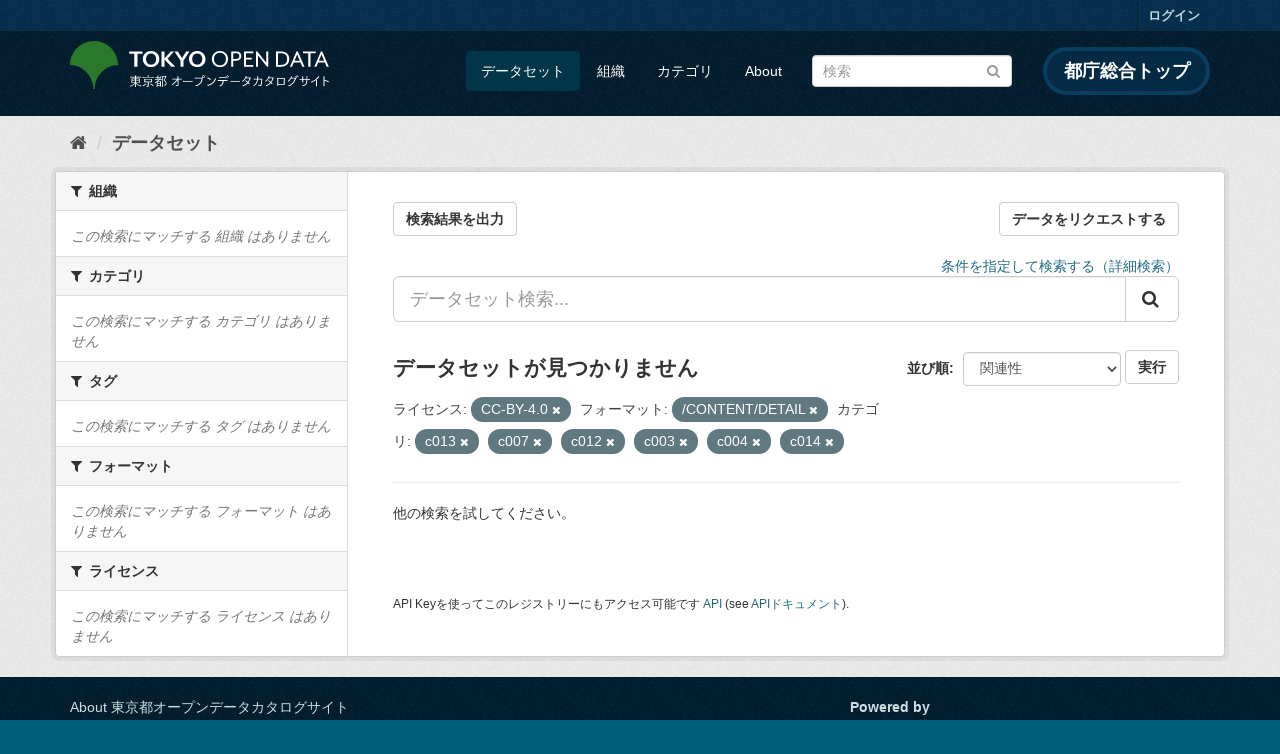

--- FILE ---
content_type: text/html; charset=utf-8
request_url: https://catalog.data.metro.tokyo.lg.jp/dataset?groups=c013&groups=c007&groups=c012&res_format=%2FCONTENT%2FDETAIL&license_id=CC-BY-4.0&groups=c003&groups=c004&groups=c014
body_size: 6239
content:
<!DOCTYPE html>
<!--[if IE 9]> <html lang="ja" class="ie9"> <![endif]-->
<!--[if gt IE 8]><!--> <html lang="ja"> <!--<![endif]-->
  <head>
    <link rel="stylesheet" type="text/css" href="/fanstatic/vendor/:version:2023-06-02T01:54:07.62/select2/select2.min.css" />
<link rel="stylesheet" type="text/css" href="/fanstatic/css/:version:2023-06-02T01:54:07.58/main.min.css" />
<link rel="stylesheet" type="text/css" href="/fanstatic/vendor/:version:2023-06-02T01:54:07.62/font-awesome/css/font-awesome.min.css" />
<link rel="stylesheet" type="text/css" href="/fanstatic/tokyo_od_theme/:version:2025-12-12T07:07:58.49/:bundle:jquery-ui.css;daterangepicker.css;tokyo_od_theme.css" />

    <meta charset="utf-8" />
      <meta name="generator" content="ckan 2.8.12" />
      <meta name="viewport" content="width=device-width, initial-scale=1.0">
    <title>データセット - 東京都オープンデータカタログサイト</title>

    
    
  <link rel="shortcut icon" href="/tokyo_od_theme/favicon.ico" />
    
  
    <script type="text/javascript">
  (function(i,s,o,g,r,a,m){i['GoogleAnalyticsObject']=r;i[r]=i[r]||function(){
  (i[r].q=i[r].q||[]).push(arguments)},i[r].l=1*new Date();a=s.createElement(o),
  m=s.getElementsByTagName(o)[0];a.async=1;a.src=g;m.parentNode.insertBefore(a,m)
  })(window,document,'script','//www.google-analytics.com/analytics.js','ga');

  ga('create', 'UA-151340803-1', 'auto', {});
     
  ga('set', 'anonymizeIp', true);
  ga('send', 'pageview');
</script>
  

  
      
    
  
  
  


    
      
      
    
    
  </head>

  
  <body data-site-root="https://catalog.data.metro.tokyo.lg.jp/" data-locale-root="https://catalog.data.metro.tokyo.lg.jp/" >

    
<!-- Google Tag Manager (noscript) -->
<noscript><iframe src="https://www.googletagmanager.com/ns.html?id=GTM-W6KNVCT"
                  height="0" width="0" style="display:none;visibility:hidden" title="Google Tag Manager (noscript)"></iframe></noscript>
<!-- End Google Tag Manager (noscript) -->

    <div class="sr-only sr-only-focusable"><a href="#content">スキップして内容へ</a></div>
  


  
     
<header class="account-masthead">
  <div class="container">
     
    <nav class="account not-authed">
      <ul class="list-unstyled">
        
        <li><a href="/user/login">ログイン</a></li>
         
      </ul>
    </nav>
     
  </div>
</header>

<header class="navbar navbar-static-top masthead">
    
  <div class="container">
    <div class="navbar-right">
      <button data-target="#main-navigation-toggle" data-toggle="collapse" class="navbar-toggle collapsed" type="button">
        <span class="fa fa-bars"></span>
      </button>
    </div>
    <hgroup class="header-image navbar-left">
       
<a class="logo" href="https://portal.data.metro.tokyo.lg.jp"><img src="/tokyo_od_theme/images/tokyo-od-logo.png" alt="東京都オープンデータカタログサイト" title="東京都オープンデータカタログサイト" /></a>
 
    </hgroup>

    <div class="collapse navbar-collapse" id="main-navigation-toggle">
      
      <nav class="section navigation">
        <ul class="nav nav-pills">
           <li class="active"><a href="/dataset">データセット</a></li><li><a href="/organization">組織</a></li><li><a href="/group">カテゴリ</a></li><li><a href="/about">About</a></li> 
        </ul>
      </nav>
       
<form class="section site-search simple-input" action="/dataset" method="get">
  <div class="field">
    <label for="field-sitewide-search">データセットを検索</label>
    <input id="field-sitewide-search" type="text" class="form-control" name="q" placeholder="検索" />
    <button class="btn-search" type="submit"><i class="fa fa-search"></i></button>
  </div>
</form>
<a href="https://www.metro.tokyo.lg.jp/" target="_blank" title="都庁総合トップを新規ウィンドウで開きます" class="metro-tokyo">
  都庁総合トップ
</a>

    </div>
  </div>
</header>

  
    <div role="main">
      <div id="content" class="container">
        
          
            <div class="flash-messages">
              
                
              
            </div>
          

          
            <div class="toolbar">
              
  
    <ol class="breadcrumb">
      
<li class="home"><a href="/" title="ホーム"><i class="fa fa-home"></i><span> ホーム</span></a></li>
      
  <li class="active"><a class=" active" href="/dataset">データセット</a></li>

    </ol>
  

            </div>
          

          <div class="row wrapper">
            
            
            

            
              <aside class="secondary col-sm-3">
                
                
<div class="filters">
  <div>
    
      

  
  
    
      
      
        <section class="module module-narrow module-shallow">
          
            <h2 class="module-heading">
              <i class="fa fa-filter"></i>
              
              組織
            </h2>
          
          
            
            
              <p class="module-content empty">この検索にマッチする 組織 はありません</p>
            
            
          
        </section>
      
    
  

    
      

  
  
    
      
      
        <section class="module module-narrow module-shallow">
          
            <h2 class="module-heading">
              <i class="fa fa-filter"></i>
              
              カテゴリ
            </h2>
          
          
            
            
              <p class="module-content empty">この検索にマッチする カテゴリ はありません</p>
            
            
          
        </section>
      
    
  

    
      

  
  
    
      
      
        <section class="module module-narrow module-shallow">
          
            <h2 class="module-heading">
              <i class="fa fa-filter"></i>
              
              タグ
            </h2>
          
          
            
            
              <p class="module-content empty">この検索にマッチする タグ はありません</p>
            
            
          
        </section>
      
    
  

    
      

  
  
    
      
      
        <section class="module module-narrow module-shallow">
          
            <h2 class="module-heading">
              <i class="fa fa-filter"></i>
              
              フォーマット
            </h2>
          
          
            
            
              <p class="module-content empty">この検索にマッチする フォーマット はありません</p>
            
            
          
        </section>
      
    
  

    
      

  
  
    
      
      
        <section class="module module-narrow module-shallow">
          
            <h2 class="module-heading">
              <i class="fa fa-filter"></i>
              
              ライセンス
            </h2>
          
          
            
            
              <p class="module-content empty">この検索にマッチする ライセンス はありません</p>
            
            
          
        </section>
      
    
  

    
  </div>
  <a class="close no-text hide-filters"><i class="fa fa-times-circle"></i><span class="text">close</span></a>
</div>

              </aside>
            

            
              <div class="primary col-sm-9 col-xs-12">
                
                
  <section class="module">
    <div class="module-content">
      
  
    <div style="display: flex; justify-content: space-between;" class="page_primary_action">
  
    
    <form method="post" action="/csv/export" style="display:inline">
      <input type="hidden" name="q" value="">
      <input type="hidden" name="search_url_params" value="groups=c013&amp;groups=c007&amp;groups=c012&amp;res_format=%2FCONTENT%2FDETAIL&amp;license_id=CC-BY-4.0&amp;groups=c003&amp;groups=c004&amp;groups=c014">
      <button type="submit" class="btn btn-default">検索結果を出力</button>
    </form>
    
      <a class="btn btn-default" href="https://logoform.jp/form/tmgform/835554" target="_blank">データをリクエストする</a>
    
  </div>

      
  
  
  







<form id="dataset-search-form" class="search-form" method="get" data-module="select-switch">

  
  
    <div style="text-align: right;">
      <a href="/advanced_search">
        条件を指定して検索する（詳細検索）
      </a>
    </div>
  
  
    <div class="input-group search-input-group">
      <input aria-label="データセット検索..." id="field-giant-search" type="text" class="form-control input-lg" name="q" value="" autocomplete="off" placeholder="データセット検索...">
      
      <span class="input-group-btn">
        <button class="btn btn-default btn-lg" type="submit" value="search">
          <i class="fa fa-search"></i>
        </button>
      </span>
      
    </div>
  


  
    <span>
  
  

  
  
  
  <input type="hidden" name="groups" value="c013" />
  
  
  
  
  
  <input type="hidden" name="groups" value="c007" />
  
  
  
  
  
  <input type="hidden" name="groups" value="c012" />
  
  
  
  
  
  <input type="hidden" name="res_format" value="/CONTENT/DETAIL" />
  
  
  
  
  
  <input type="hidden" name="license_id" value="CC-BY-4.0" />
  
  
  
  
  
  <input type="hidden" name="groups" value="c003" />
  
  
  
  
  
  <input type="hidden" name="groups" value="c004" />
  
  
  
  
  
  <input type="hidden" name="groups" value="c014" />
  
  
  
  </span>
  

  
    
      <div class="form-select form-group control-order-by">
        <label for="field-order-by">並び順</label>
        <select id="field-order-by" name="sort" class="form-control">
          
            
              <option value="score desc, metadata_modified desc" selected="selected">関連性</option>
            
          
            
              <option value="title_string asc">名前で昇順</option>
            
          
            
              <option value="title_string desc">名前で降順</option>
            
          
            
              <option value="metadata_modified desc">最終更新日</option>
            
          
            
              <option value="metadata_created asc">作成日の古い順</option>
            
          
            
              <option value="metadata_created desc">作成日の新しい順</option>
            
          
            
              <option value="views_recent desc">人気</option>
            
          
        </select>
        
<button class="btn btn-default" type="submit">実行</button>

      </div>
    
  

  
    
      <h2>

  
  
  
  

データセットが見つかりません</h2>
    
  

  
    
      <p class="filter-list">
        
          
          <span class="facet">ライセンス:</span>
          
            <span class="filtered pill">CC-BY-4.0
              <a href="dataset?groups=c013&amp;groups=c007&amp;groups=c012&amp;res_format=%2FCONTENT%2FDETAIL&amp;groups=c003&amp;groups=c004&amp;groups=c014" class="remove" title="削除"><i class="fa fa-times"></i></a>
            </span>
          
        
          
          <span class="facet">フォーマット:</span>
          
            <span class="filtered pill">/CONTENT/DETAIL
              <a href="dataset?groups=c013&amp;groups=c007&amp;groups=c012&amp;license_id=CC-BY-4.0&amp;groups=c003&amp;groups=c004&amp;groups=c014" class="remove" title="削除"><i class="fa fa-times"></i></a>
            </span>
          
        
          
          <span class="facet">カテゴリ:</span>
          
            <span class="filtered pill">c013
              <a href="dataset?groups=c007&amp;groups=c012&amp;res_format=%2FCONTENT%2FDETAIL&amp;license_id=CC-BY-4.0&amp;groups=c003&amp;groups=c004&amp;groups=c014" class="remove" title="削除"><i class="fa fa-times"></i></a>
            </span>
          
            <span class="filtered pill">c007
              <a href="dataset?groups=c013&amp;groups=c012&amp;res_format=%2FCONTENT%2FDETAIL&amp;license_id=CC-BY-4.0&amp;groups=c003&amp;groups=c004&amp;groups=c014" class="remove" title="削除"><i class="fa fa-times"></i></a>
            </span>
          
            <span class="filtered pill">c012
              <a href="dataset?groups=c013&amp;groups=c007&amp;res_format=%2FCONTENT%2FDETAIL&amp;license_id=CC-BY-4.0&amp;groups=c003&amp;groups=c004&amp;groups=c014" class="remove" title="削除"><i class="fa fa-times"></i></a>
            </span>
          
            <span class="filtered pill">c003
              <a href="dataset?groups=c013&amp;groups=c007&amp;groups=c012&amp;res_format=%2FCONTENT%2FDETAIL&amp;license_id=CC-BY-4.0&amp;groups=c004&amp;groups=c014" class="remove" title="削除"><i class="fa fa-times"></i></a>
            </span>
          
            <span class="filtered pill">c004
              <a href="dataset?groups=c013&amp;groups=c007&amp;groups=c012&amp;res_format=%2FCONTENT%2FDETAIL&amp;license_id=CC-BY-4.0&amp;groups=c003&amp;groups=c014" class="remove" title="削除"><i class="fa fa-times"></i></a>
            </span>
          
            <span class="filtered pill">c014
              <a href="dataset?groups=c013&amp;groups=c007&amp;groups=c012&amp;res_format=%2FCONTENT%2FDETAIL&amp;license_id=CC-BY-4.0&amp;groups=c003&amp;groups=c004" class="remove" title="削除"><i class="fa fa-times"></i></a>
            </span>
          
        
      </p>
      <a class="show-filters btn btn-default">フィルタ結果</a>
    
  

</form>


   <p class="extra">他の検索を試してください。</p> 




      
        

  

      
    </div>

    
      
    
  </section>

  
  <section class="module">
    <div class="module-content">
      
      <small>
        
        
        
          API Keyを使ってこのレジストリーにもアクセス可能です <a href="/api/3">API</a> (see <a href="http://docs.ckan.org/en/2.8/api/">APIドキュメント</a>). 
      </small>
      
    </div>
  </section>
  

              </div>
            
          </div>
        
      </div>
    </div>
  
    <footer class="site-footer">
  <div class="container">
    

    <div class="row">
      <div class="col-md-8 footer-links">
        
          <ul class="list-unstyled">
            
              <li><a href="/about">About 東京都オープンデータカタログサイト</a></li>
            
          </ul>
          <ul class="list-unstyled">
            
              
              <li><a href="http://docs.ckan.org/en/2.8/api/">CKAN API</a></li>
              <li><a href="http://www.ckan.org/">CKANアソシエーション</a></li>
              <li><a href="http://www.opendefinition.org/okd/"><img src="/base/images/od_80x15_blue.png" alt="Open Data"></a></li>
            
          </ul>
        
      </div>
      <div class="col-md-4 attribution">
        
          <p><strong>Powered by</strong> <a class="hide-text ckan-footer-logo" href="http://ckan.org">CKAN</a></p>
        
        
          
<form class="form-inline form-select lang-select" action="/util/redirect" data-module="select-switch" method="POST">
  <label for="field-lang-select">言語</label>
  <select id="field-lang-select" name="url" data-module="autocomplete" data-module-dropdown-class="lang-dropdown" data-module-container-class="lang-container">
    
      <option value="/ja/dataset?groups=c013&amp;groups=c007&amp;groups=c012&amp;res_format=%2FCONTENT%2FDETAIL&amp;license_id=CC-BY-4.0&amp;groups=c003&amp;groups=c004&amp;groups=c014" selected="selected">
        日本語
      </option>
    
      <option value="/en/dataset?groups=c013&amp;groups=c007&amp;groups=c012&amp;res_format=%2FCONTENT%2FDETAIL&amp;license_id=CC-BY-4.0&amp;groups=c003&amp;groups=c004&amp;groups=c014" >
        English
      </option>
    
      <option value="/pt_BR/dataset?groups=c013&amp;groups=c007&amp;groups=c012&amp;res_format=%2FCONTENT%2FDETAIL&amp;license_id=CC-BY-4.0&amp;groups=c003&amp;groups=c004&amp;groups=c014" >
        português (Brasil)
      </option>
    
      <option value="/it/dataset?groups=c013&amp;groups=c007&amp;groups=c012&amp;res_format=%2FCONTENT%2FDETAIL&amp;license_id=CC-BY-4.0&amp;groups=c003&amp;groups=c004&amp;groups=c014" >
        italiano
      </option>
    
      <option value="/cs_CZ/dataset?groups=c013&amp;groups=c007&amp;groups=c012&amp;res_format=%2FCONTENT%2FDETAIL&amp;license_id=CC-BY-4.0&amp;groups=c003&amp;groups=c004&amp;groups=c014" >
        čeština (Česká republika)
      </option>
    
      <option value="/ca/dataset?groups=c013&amp;groups=c007&amp;groups=c012&amp;res_format=%2FCONTENT%2FDETAIL&amp;license_id=CC-BY-4.0&amp;groups=c003&amp;groups=c004&amp;groups=c014" >
        català
      </option>
    
      <option value="/es/dataset?groups=c013&amp;groups=c007&amp;groups=c012&amp;res_format=%2FCONTENT%2FDETAIL&amp;license_id=CC-BY-4.0&amp;groups=c003&amp;groups=c004&amp;groups=c014" >
        español
      </option>
    
      <option value="/fr/dataset?groups=c013&amp;groups=c007&amp;groups=c012&amp;res_format=%2FCONTENT%2FDETAIL&amp;license_id=CC-BY-4.0&amp;groups=c003&amp;groups=c004&amp;groups=c014" >
        français
      </option>
    
      <option value="/el/dataset?groups=c013&amp;groups=c007&amp;groups=c012&amp;res_format=%2FCONTENT%2FDETAIL&amp;license_id=CC-BY-4.0&amp;groups=c003&amp;groups=c004&amp;groups=c014" >
        Ελληνικά
      </option>
    
      <option value="/sv/dataset?groups=c013&amp;groups=c007&amp;groups=c012&amp;res_format=%2FCONTENT%2FDETAIL&amp;license_id=CC-BY-4.0&amp;groups=c003&amp;groups=c004&amp;groups=c014" >
        svenska
      </option>
    
      <option value="/sr/dataset?groups=c013&amp;groups=c007&amp;groups=c012&amp;res_format=%2FCONTENT%2FDETAIL&amp;license_id=CC-BY-4.0&amp;groups=c003&amp;groups=c004&amp;groups=c014" >
        српски
      </option>
    
      <option value="/no/dataset?groups=c013&amp;groups=c007&amp;groups=c012&amp;res_format=%2FCONTENT%2FDETAIL&amp;license_id=CC-BY-4.0&amp;groups=c003&amp;groups=c004&amp;groups=c014" >
        norsk bokmål (Norge)
      </option>
    
      <option value="/sk/dataset?groups=c013&amp;groups=c007&amp;groups=c012&amp;res_format=%2FCONTENT%2FDETAIL&amp;license_id=CC-BY-4.0&amp;groups=c003&amp;groups=c004&amp;groups=c014" >
        slovenčina
      </option>
    
      <option value="/fi/dataset?groups=c013&amp;groups=c007&amp;groups=c012&amp;res_format=%2FCONTENT%2FDETAIL&amp;license_id=CC-BY-4.0&amp;groups=c003&amp;groups=c004&amp;groups=c014" >
        suomi
      </option>
    
      <option value="/ru/dataset?groups=c013&amp;groups=c007&amp;groups=c012&amp;res_format=%2FCONTENT%2FDETAIL&amp;license_id=CC-BY-4.0&amp;groups=c003&amp;groups=c004&amp;groups=c014" >
        русский
      </option>
    
      <option value="/de/dataset?groups=c013&amp;groups=c007&amp;groups=c012&amp;res_format=%2FCONTENT%2FDETAIL&amp;license_id=CC-BY-4.0&amp;groups=c003&amp;groups=c004&amp;groups=c014" >
        Deutsch
      </option>
    
      <option value="/pl/dataset?groups=c013&amp;groups=c007&amp;groups=c012&amp;res_format=%2FCONTENT%2FDETAIL&amp;license_id=CC-BY-4.0&amp;groups=c003&amp;groups=c004&amp;groups=c014" >
        polski
      </option>
    
      <option value="/nl/dataset?groups=c013&amp;groups=c007&amp;groups=c012&amp;res_format=%2FCONTENT%2FDETAIL&amp;license_id=CC-BY-4.0&amp;groups=c003&amp;groups=c004&amp;groups=c014" >
        Nederlands
      </option>
    
      <option value="/bg/dataset?groups=c013&amp;groups=c007&amp;groups=c012&amp;res_format=%2FCONTENT%2FDETAIL&amp;license_id=CC-BY-4.0&amp;groups=c003&amp;groups=c004&amp;groups=c014" >
        български
      </option>
    
      <option value="/ko_KR/dataset?groups=c013&amp;groups=c007&amp;groups=c012&amp;res_format=%2FCONTENT%2FDETAIL&amp;license_id=CC-BY-4.0&amp;groups=c003&amp;groups=c004&amp;groups=c014" >
        한국어 (대한민국)
      </option>
    
      <option value="/hu/dataset?groups=c013&amp;groups=c007&amp;groups=c012&amp;res_format=%2FCONTENT%2FDETAIL&amp;license_id=CC-BY-4.0&amp;groups=c003&amp;groups=c004&amp;groups=c014" >
        magyar
      </option>
    
      <option value="/sl/dataset?groups=c013&amp;groups=c007&amp;groups=c012&amp;res_format=%2FCONTENT%2FDETAIL&amp;license_id=CC-BY-4.0&amp;groups=c003&amp;groups=c004&amp;groups=c014" >
        slovenščina
      </option>
    
      <option value="/lv/dataset?groups=c013&amp;groups=c007&amp;groups=c012&amp;res_format=%2FCONTENT%2FDETAIL&amp;license_id=CC-BY-4.0&amp;groups=c003&amp;groups=c004&amp;groups=c014" >
        latviešu
      </option>
    
      <option value="/am/dataset?groups=c013&amp;groups=c007&amp;groups=c012&amp;res_format=%2FCONTENT%2FDETAIL&amp;license_id=CC-BY-4.0&amp;groups=c003&amp;groups=c004&amp;groups=c014" >
        አማርኛ
      </option>
    
      <option value="/ne/dataset?groups=c013&amp;groups=c007&amp;groups=c012&amp;res_format=%2FCONTENT%2FDETAIL&amp;license_id=CC-BY-4.0&amp;groups=c003&amp;groups=c004&amp;groups=c014" >
        नेपाली
      </option>
    
      <option value="/pt_PT/dataset?groups=c013&amp;groups=c007&amp;groups=c012&amp;res_format=%2FCONTENT%2FDETAIL&amp;license_id=CC-BY-4.0&amp;groups=c003&amp;groups=c004&amp;groups=c014" >
        português (Portugal)
      </option>
    
      <option value="/uk_UA/dataset?groups=c013&amp;groups=c007&amp;groups=c012&amp;res_format=%2FCONTENT%2FDETAIL&amp;license_id=CC-BY-4.0&amp;groups=c003&amp;groups=c004&amp;groups=c014" >
        українська (Україна)
      </option>
    
      <option value="/he/dataset?groups=c013&amp;groups=c007&amp;groups=c012&amp;res_format=%2FCONTENT%2FDETAIL&amp;license_id=CC-BY-4.0&amp;groups=c003&amp;groups=c004&amp;groups=c014" >
        עברית
      </option>
    
      <option value="/gl/dataset?groups=c013&amp;groups=c007&amp;groups=c012&amp;res_format=%2FCONTENT%2FDETAIL&amp;license_id=CC-BY-4.0&amp;groups=c003&amp;groups=c004&amp;groups=c014" >
        galego
      </option>
    
      <option value="/eu/dataset?groups=c013&amp;groups=c007&amp;groups=c012&amp;res_format=%2FCONTENT%2FDETAIL&amp;license_id=CC-BY-4.0&amp;groups=c003&amp;groups=c004&amp;groups=c014" >
        euskara
      </option>
    
      <option value="/uk/dataset?groups=c013&amp;groups=c007&amp;groups=c012&amp;res_format=%2FCONTENT%2FDETAIL&amp;license_id=CC-BY-4.0&amp;groups=c003&amp;groups=c004&amp;groups=c014" >
        українська
      </option>
    
      <option value="/en_AU/dataset?groups=c013&amp;groups=c007&amp;groups=c012&amp;res_format=%2FCONTENT%2FDETAIL&amp;license_id=CC-BY-4.0&amp;groups=c003&amp;groups=c004&amp;groups=c014" >
        English (Australia)
      </option>
    
      <option value="/mk/dataset?groups=c013&amp;groups=c007&amp;groups=c012&amp;res_format=%2FCONTENT%2FDETAIL&amp;license_id=CC-BY-4.0&amp;groups=c003&amp;groups=c004&amp;groups=c014" >
        македонски
      </option>
    
      <option value="/hr/dataset?groups=c013&amp;groups=c007&amp;groups=c012&amp;res_format=%2FCONTENT%2FDETAIL&amp;license_id=CC-BY-4.0&amp;groups=c003&amp;groups=c004&amp;groups=c014" >
        hrvatski
      </option>
    
      <option value="/vi/dataset?groups=c013&amp;groups=c007&amp;groups=c012&amp;res_format=%2FCONTENT%2FDETAIL&amp;license_id=CC-BY-4.0&amp;groups=c003&amp;groups=c004&amp;groups=c014" >
        Tiếng Việt
      </option>
    
      <option value="/tl/dataset?groups=c013&amp;groups=c007&amp;groups=c012&amp;res_format=%2FCONTENT%2FDETAIL&amp;license_id=CC-BY-4.0&amp;groups=c003&amp;groups=c004&amp;groups=c014" >
        Filipino (Pilipinas)
      </option>
    
      <option value="/id/dataset?groups=c013&amp;groups=c007&amp;groups=c012&amp;res_format=%2FCONTENT%2FDETAIL&amp;license_id=CC-BY-4.0&amp;groups=c003&amp;groups=c004&amp;groups=c014" >
        Indonesia
      </option>
    
      <option value="/ar/dataset?groups=c013&amp;groups=c007&amp;groups=c012&amp;res_format=%2FCONTENT%2FDETAIL&amp;license_id=CC-BY-4.0&amp;groups=c003&amp;groups=c004&amp;groups=c014" >
        العربية
      </option>
    
      <option value="/fa_IR/dataset?groups=c013&amp;groups=c007&amp;groups=c012&amp;res_format=%2FCONTENT%2FDETAIL&amp;license_id=CC-BY-4.0&amp;groups=c003&amp;groups=c004&amp;groups=c014" >
        فارسی (ایران)
      </option>
    
      <option value="/lt/dataset?groups=c013&amp;groups=c007&amp;groups=c012&amp;res_format=%2FCONTENT%2FDETAIL&amp;license_id=CC-BY-4.0&amp;groups=c003&amp;groups=c004&amp;groups=c014" >
        lietuvių
      </option>
    
      <option value="/tr/dataset?groups=c013&amp;groups=c007&amp;groups=c012&amp;res_format=%2FCONTENT%2FDETAIL&amp;license_id=CC-BY-4.0&amp;groups=c003&amp;groups=c004&amp;groups=c014" >
        Türkçe
      </option>
    
      <option value="/zh_Hans_CN/dataset?groups=c013&amp;groups=c007&amp;groups=c012&amp;res_format=%2FCONTENT%2FDETAIL&amp;license_id=CC-BY-4.0&amp;groups=c003&amp;groups=c004&amp;groups=c014" >
        中文 (简体, 中国)
      </option>
    
      <option value="/km/dataset?groups=c013&amp;groups=c007&amp;groups=c012&amp;res_format=%2FCONTENT%2FDETAIL&amp;license_id=CC-BY-4.0&amp;groups=c003&amp;groups=c004&amp;groups=c014" >
        ខ្មែរ
      </option>
    
      <option value="/zh_Hant_TW/dataset?groups=c013&amp;groups=c007&amp;groups=c012&amp;res_format=%2FCONTENT%2FDETAIL&amp;license_id=CC-BY-4.0&amp;groups=c003&amp;groups=c004&amp;groups=c014" >
        中文 (繁體, 台灣)
      </option>
    
      <option value="/sq/dataset?groups=c013&amp;groups=c007&amp;groups=c012&amp;res_format=%2FCONTENT%2FDETAIL&amp;license_id=CC-BY-4.0&amp;groups=c003&amp;groups=c004&amp;groups=c014" >
        shqip
      </option>
    
      <option value="/ro/dataset?groups=c013&amp;groups=c007&amp;groups=c012&amp;res_format=%2FCONTENT%2FDETAIL&amp;license_id=CC-BY-4.0&amp;groups=c003&amp;groups=c004&amp;groups=c014" >
        română
      </option>
    
      <option value="/sr_Latn/dataset?groups=c013&amp;groups=c007&amp;groups=c012&amp;res_format=%2FCONTENT%2FDETAIL&amp;license_id=CC-BY-4.0&amp;groups=c003&amp;groups=c004&amp;groups=c014" >
        srpski (latinica)
      </option>
    
      <option value="/is/dataset?groups=c013&amp;groups=c007&amp;groups=c012&amp;res_format=%2FCONTENT%2FDETAIL&amp;license_id=CC-BY-4.0&amp;groups=c003&amp;groups=c004&amp;groups=c014" >
        íslenska
      </option>
    
      <option value="/th/dataset?groups=c013&amp;groups=c007&amp;groups=c012&amp;res_format=%2FCONTENT%2FDETAIL&amp;license_id=CC-BY-4.0&amp;groups=c003&amp;groups=c004&amp;groups=c014" >
        ไทย
      </option>
    
      <option value="/da_DK/dataset?groups=c013&amp;groups=c007&amp;groups=c012&amp;res_format=%2FCONTENT%2FDETAIL&amp;license_id=CC-BY-4.0&amp;groups=c003&amp;groups=c004&amp;groups=c014" >
        dansk (Danmark)
      </option>
    
      <option value="/mn_MN/dataset?groups=c013&amp;groups=c007&amp;groups=c012&amp;res_format=%2FCONTENT%2FDETAIL&amp;license_id=CC-BY-4.0&amp;groups=c003&amp;groups=c004&amp;groups=c014" >
        монгол (Монгол)
      </option>
    
      <option value="/es_AR/dataset?groups=c013&amp;groups=c007&amp;groups=c012&amp;res_format=%2FCONTENT%2FDETAIL&amp;license_id=CC-BY-4.0&amp;groups=c003&amp;groups=c004&amp;groups=c014" >
        español (Argentina)
      </option>
    
  </select>
  <button class="btn btn-default js-hide" type="submit">Go</button>
</form>
        
      </div>
    </div>
    


  </div>

  
    
  
</footer>
  
    
    
    
      
    
  
  
  
    
  
  
  
  
  
  
  <!-- Google Tag Manager -->
  <script>(function(w,d,s,l,i){w[l]=w[l]||[];w[l].push({'gtm.start':
  new Date().getTime(),event:'gtm.js'});var f=d.getElementsByTagName(s)[0],
  j=d.createElement(s),dl=l!='dataLayer'?'&l='+l:'';j.async=true;j.src=
  'https://www.googletagmanager.com/gtm.js?id='+i+dl;f.parentNode.insertBefore(j,f);
  })(window,document,'script','dataLayer','GTM-W6KNVCT');</script>
  <!-- End Google Tag Manager -->

  
    
    <div class="js-hide" data-module="google-analytics"
      data-module-googleanalytics_resource_prefix="">
    </div>
  


      
  <script>document.getElementsByTagName('html')[0].className += ' js';</script>
<script type="text/javascript" src="/fanstatic/vendor/:version:2023-06-02T01:54:07.62/jquery.min.js"></script>
<script type="text/javascript" src="/fanstatic/vendor/:version:2023-06-02T01:54:07.62/:bundle:bootstrap/js/bootstrap.min.js;jed.min.js;moment-with-locales.min.js;select2/select2.min.js;qs.js"></script>
<script type="text/javascript" src="/fanstatic/base/:version:2023-06-02T01:54:07.59/:bundle:plugins/jquery.inherit.min.js;plugins/jquery.proxy-all.min.js;plugins/jquery.url-helpers.min.js;plugins/jquery.date-helpers.min.js;plugins/jquery.slug.min.js;plugins/jquery.slug-preview.min.js;plugins/jquery.truncator.min.js;plugins/jquery.masonry.min.js;plugins/jquery.form-warning.min.js;plugins/jquery.images-loaded.min.js;sandbox.min.js;module.min.js;pubsub.min.js;client.min.js;notify.min.js;i18n.min.js;main.min.js;modules/select-switch.min.js;modules/slug-preview.min.js;modules/basic-form.min.js;modules/confirm-action.min.js;modules/api-info.min.js;modules/autocomplete.min.js;modules/custom-fields.min.js;modules/data-viewer.min.js;modules/table-selectable-rows.min.js;modules/resource-form.min.js;modules/resource-upload-field.min.js;modules/resource-reorder.min.js;modules/resource-view-reorder.min.js;modules/follow.min.js;modules/activity-stream.min.js;modules/dashboard.min.js;modules/resource-view-embed.min.js;view-filters.min.js;modules/resource-view-filters-form.min.js;modules/resource-view-filters.min.js;modules/table-toggle-more.min.js;modules/dataset-visibility.min.js;modules/media-grid.min.js;modules/image-upload.min.js;modules/followers-counter.min.js"></script>
<script type="text/javascript" src="/fanstatic/base/:version:2023-06-02T01:54:07.59/tracking.min.js"></script>
<script type="text/javascript" src="/fanstatic/ckanext-googleanalytics/:version:2019-11-01T07:09:48.01/googleanalytics_event_tracking.js"></script>
<script type="text/javascript" src="/fanstatic/tokyo_od_theme/:version:2025-12-12T07:07:58.49/:bundle:jquery-ui.js;js.cookie.js;daterangepicker.js;tokyo_od_theme.js;survey.js;modal.js"></script></body>
</html>